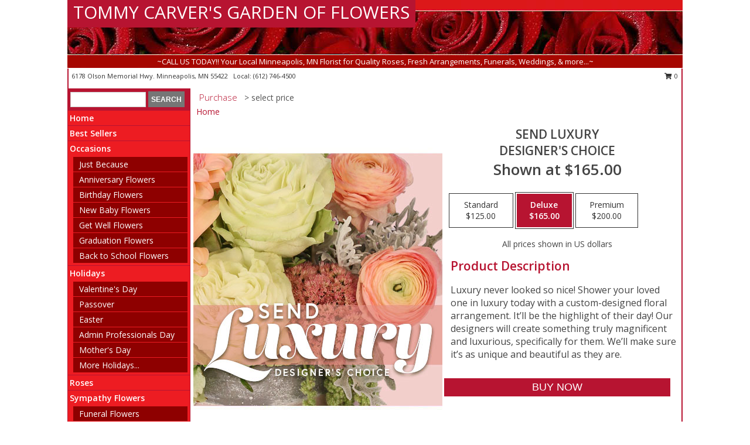

--- FILE ---
content_type: text/html; charset=UTF-8
request_url: https://www.tommycarvers.com/product/dc080120/send-luxury
body_size: 13998
content:
		<!DOCTYPE html>
		<html xmlns="http://www.w3.org/1999/xhtml" xml:lang="en" lang="en" xmlns:fb="http://www.facebook.com/2008/fbml">
		<head>
			<title>Send Luxury Designer's Choice in Minneapolis, MN - TOMMY CARVER'S GARDEN OF FLOWERS</title>
            <meta http-equiv="Content-Type" content="text/html; charset=UTF-8" />
            <meta name="description" content = "Luxury never looked so nice! Shower your loved one in luxury today with a custom-designed floral arrangement. It’ll be the highlight of their day! Our designers will create something truly magnificent and luxurious, specifically for them. We’ll make sure it’s as unique and beautiful as they are.  Order Send Luxury Designer&#039;s Choice from TOMMY CARVER&#039;S GARDEN OF FLOWERS - Minneapolis, MN Florist &amp; Flower Shop." />
            <meta name="keywords" content = "TOMMY CARVER&#039;S GARDEN OF FLOWERS, Send Luxury Designer&#039;s Choice, Minneapolis, MN, Minnesota" />

            <meta property="og:title" content="TOMMY CARVER&#039;S GARDEN OF FLOWERS" />
            <meta property="og:description" content="Luxury never looked so nice! Shower your loved one in luxury today with a custom-designed floral arrangement. It’ll be the highlight of their day! Our designers will create something truly magnificent and luxurious, specifically for them. We’ll make sure it’s as unique and beautiful as they are.  Order Send Luxury Designer&#039;s Choice from TOMMY CARVER&#039;S GARDEN OF FLOWERS - Minneapolis, MN Florist &amp; Flower Shop." />
            <meta property="og:type" content="company" />
            <meta property="og:url" content="https://www.tommycarvers.com/product/dc080120/send-luxury" />
            <meta property="og:site_name" content="TOMMY CARVER&#039;S GARDEN OF FLOWERS" >
            <meta property="og:image" content="https://cdn.myfsn.com/flowerdatabase/s/send-luxury-designers-choice-DC080120.425.jpg">
            <meta property="og:image:secure_url" content="https://cdn.myfsn.com/flowerdatabase/s/send-luxury-designers-choice-DC080120.425.jpg" >
            <meta property="fb:admins" content="1379470747" />
            <meta name="viewport" content="width=device-width, initial-scale=1">
            <link rel="apple-touch-icon" href="https://cdn.myfsn.com/myfsn/images/touch-icons/apple-touch-icon.png" />
            <link rel="apple-touch-icon" sizes="120x120" href="https://cdn.myfsn.com/myfsn/images/touch-icons/apple-touch-icon-120x120.png" />
            <link rel="apple-touch-icon" sizes="152x152" href="https://cdn.myfsn.com/myfsn/images/touch-icons/apple-touch-icon-152x152.png" />
            <link rel="apple-touch-icon" sizes="167x167" href="https://cdn.myfsn.com/myfsn/images/touch-icons/apple-touch-icon-167x167.png" />
            <link rel="apple-touch-icon" sizes="180x180" href="https://cdn.myfsn.com/myfsn/images/touch-icons/apple-touch-icon-180x180.png" />
            <link rel="icon" sizes="192x192" href="https://cdn.myfsn.com/myfsn/images/touch-icons/touch-icon-192x192.png">
			<link href="https://fonts.googleapis.com/css?family=Open+Sans:300,400,600&display=swap" rel="stylesheet" media="print" onload="this.media='all'; this.onload=null;" type="text/css">
			<link href="https://cdn.myfsn.com/js/jquery/slicknav/slicknav.min.css" rel="stylesheet" media="print" onload="this.media='all'; this.onload=null;" type="text/css">
			<link href="https://cdn.myfsn.com/js/jquery/jquery-ui-1.13.1-myfsn/jquery-ui.min.css" rel="stylesheet" media="print" onload="this.media='all'; this.onload=null;" type="text/css">
			<link href="https://cdn.myfsn.com/css/myfsn/base.css?v=191" rel="stylesheet" type="text/css">
			            <link rel="stylesheet" href="https://cdnjs.cloudflare.com/ajax/libs/font-awesome/5.15.4/css/all.min.css" media="print" onload="this.media='all'; this.onload=null;" type="text/css" integrity="sha384-DyZ88mC6Up2uqS4h/KRgHuoeGwBcD4Ng9SiP4dIRy0EXTlnuz47vAwmeGwVChigm" crossorigin="anonymous">
            <link href="https://cdn.myfsn.com/css/myfsn/templates/standard/standard.css.php?v=191&color=bright-red" rel="stylesheet" type="text/css" />            <link href="https://cdn.myfsn.com/css/myfsn/stylesMobile.css.php?v=191&solidColor1=535353&solidColor2=535353&pattern=florish-bg.png&multiColor=0&color=bright-red&template=standardTemplate" rel="stylesheet" type="text/css" media="(max-width: 974px)">

            <link rel="stylesheet" href="https://cdn.myfsn.com/js/myfsn/front-end-dist/assets/layout-classic-Cq4XolPY.css" />
<link rel="modulepreload" href="https://cdn.myfsn.com/js/myfsn/front-end-dist/assets/layout-classic-V2NgZUhd.js" />
<script type="module" src="https://cdn.myfsn.com/js/myfsn/front-end-dist/assets/layout-classic-V2NgZUhd.js"></script>

            			<link rel="canonical" href="" />
			<script type="text/javascript" src="https://cdn.myfsn.com/js/jquery/jquery-3.6.0.min.js"></script>
                            <script type="text/javascript" src="https://cdn.myfsn.com/js/jquery/jquery-migrate-3.3.2.min.js"></script>
            
            <script defer type="text/javascript" src="https://cdn.myfsn.com/js/jquery/jquery-ui-1.13.1-myfsn/jquery-ui.min.js"></script>
            <script> jQuery.noConflict(); $j = jQuery; </script>
            <script>
                var _gaq = _gaq || [];
            </script>

			<script type="text/javascript" src="https://cdn.myfsn.com/js/jquery/slicknav/jquery.slicknav.min.js"></script>
			<script defer type="text/javascript" src="https://cdn.myfsn.com/js/myfsnProductInfo.js?v=191"></script>

        <!-- Upgraded to XHR based Google Analytics Code -->
                <script async src="https://www.googletagmanager.com/gtag/js?id=G-W3VTNR30RZ"></script>
        <script>
            window.dataLayer = window.dataLayer || [];
            function gtag(){dataLayer.push(arguments);}
            gtag('js', new Date());

                            gtag('config', 'G-W3VTNR30RZ');
                                gtag('config', 'G-EMLZ5PGJB1');
                        </script>
                    <script>
				function toggleHolidays(){
					$j(".hiddenHoliday").toggle();
				}
				
				function ping_url(a) {
					try { $j.ajax({ url: a, type: 'POST' }); }
					catch(ex) { }
					return true;
				}
				
				$j(function(){
					$j(".cartCount").append($j(".shoppingCartLink>a").text());
				});

			</script>
            <script type="text/javascript">
    (function(c,l,a,r,i,t,y){
        c[a]=c[a]||function(){(c[a].q=c[a].q||[]).push(arguments)};
        t=l.createElement(r);t.async=1;t.src="https://www.clarity.ms/tag/"+i;
        y=l.getElementsByTagName(r)[0];y.parentNode.insertBefore(t,y);
    })(window, document, "clarity", "script", "mnan1a97ui");
</script>            <script type="application/ld+json">{"@context":"https:\/\/schema.org","@type":"LocalBusiness","@id":"https:\/\/www.tommycarvers.com","name":"TOMMY CARVER'S GARDEN OF FLOWERS","telephone":"6127464500","email":"nancy@tommycarvers.com","url":"https:\/\/www.tommycarvers.com","priceRange":"35 - 700","address":{"@type":"PostalAddress","streetAddress":"6178 Olson Memorial Hwy.","addressLocality":"Minneapolis","addressRegion":"MN","postalCode":"55422","addressCountry":"USA"},"geo":{"@type":"GeoCoordinates","latitude":"44.97440","longitude":"-93.27430"},"image":"https:\/\/cdn.atwilltech.com\/myfsn\/images\/touch-icons\/touch-icon-192x192.png","openingHoursSpecification":[{"@type":"OpeningHoursSpecification","dayOfWeek":"Monday","opens":"08:00:00","closes":"16:00:00"},{"@type":"OpeningHoursSpecification","dayOfWeek":"Tuesday","opens":"08:00:00","closes":"16:00:00"},{"@type":"OpeningHoursSpecification","dayOfWeek":"Wednesday","opens":"08:00:00","closes":"16:00:00"},{"@type":"OpeningHoursSpecification","dayOfWeek":"Thursday","opens":"08:00:00","closes":"16:00:00"},{"@type":"OpeningHoursSpecification","dayOfWeek":"Friday","opens":"08:00:00","closes":"12:00:00"},{"@type":"OpeningHoursSpecification","dayOfWeek":"Saturday","opens":"00:00","closes":"00:00"},{"@type":"OpeningHoursSpecification","dayOfWeek":"Sunday","opens":"00:00","closes":"00:00"}],"specialOpeningHoursSpecification":[],"sameAs":["https:\/\/www.facebook.com\/pages\/Tommy-Carvers-Garden-of-Flowers-Interior-Tropicals-Inc\/113419248699141?filter=3#!\/pages\/Tommy-Carvers-Garden-of-Flowers-Interior-Tropicals-Inc\/113419248699141?v=info","https:\/\/goo.gl\/maps\/pHfy1BfUrEv"],"areaServed":{"@type":"Place","name":["Bloomington","Eden Prairie","Edina","Golden Valley","Maple Grove","Minneapolis","Minnetonka","Plymouth","Saint Louis Park","Saint Paul","Wayzata"]}}</script>            <script type="application/ld+json">{"@context":"https:\/\/schema.org","@type":"Service","serviceType":"Florist","provider":{"@type":"LocalBusiness","@id":"https:\/\/www.tommycarvers.com"}}</script>            <script type="application/ld+json">{"@context":"https:\/\/schema.org","@type":"BreadcrumbList","name":"Site Map","itemListElement":[{"@type":"ListItem","position":1,"item":{"name":"Home","@id":"https:\/\/www.tommycarvers.com\/"}},{"@type":"ListItem","position":2,"item":{"name":"Best Sellers","@id":"https:\/\/www.tommycarvers.com\/best-sellers.php"}},{"@type":"ListItem","position":3,"item":{"name":"Occasions","@id":"https:\/\/www.tommycarvers.com\/all_occasions.php"}},{"@type":"ListItem","position":4,"item":{"name":"Just Because","@id":"https:\/\/www.tommycarvers.com\/any_occasion.php"}},{"@type":"ListItem","position":5,"item":{"name":"Anniversary Flowers","@id":"https:\/\/www.tommycarvers.com\/anniversary.php"}},{"@type":"ListItem","position":6,"item":{"name":"Birthday Flowers","@id":"https:\/\/www.tommycarvers.com\/birthday.php"}},{"@type":"ListItem","position":7,"item":{"name":"New Baby Flowers","@id":"https:\/\/www.tommycarvers.com\/new_baby.php"}},{"@type":"ListItem","position":8,"item":{"name":"Get Well Flowers","@id":"https:\/\/www.tommycarvers.com\/get_well.php"}},{"@type":"ListItem","position":9,"item":{"name":"Graduation Flowers","@id":"https:\/\/www.tommycarvers.com\/graduation-flowers"}},{"@type":"ListItem","position":10,"item":{"name":"Back to School Flowers","@id":"https:\/\/www.tommycarvers.com\/back-to-school-flowers"}},{"@type":"ListItem","position":11,"item":{"name":"Holidays","@id":"https:\/\/www.tommycarvers.com\/holidays.php"}},{"@type":"ListItem","position":12,"item":{"name":"Valentine's Day","@id":"https:\/\/www.tommycarvers.com\/valentines-day-flowers.php"}},{"@type":"ListItem","position":13,"item":{"name":"Passover","@id":"https:\/\/www.tommycarvers.com\/passover.php"}},{"@type":"ListItem","position":14,"item":{"name":"Easter","@id":"https:\/\/www.tommycarvers.com\/easter-flowers.php"}},{"@type":"ListItem","position":15,"item":{"name":"Admin Professionals Day","@id":"https:\/\/www.tommycarvers.com\/admin-professionals-day-flowers.php"}},{"@type":"ListItem","position":16,"item":{"name":"Mother's Day","@id":"https:\/\/www.tommycarvers.com\/mothers-day-flowers.php"}},{"@type":"ListItem","position":17,"item":{"name":"Father's Day","@id":"https:\/\/www.tommycarvers.com\/fathers-day-flowers.php"}},{"@type":"ListItem","position":18,"item":{"name":"Rosh Hashanah","@id":"https:\/\/www.tommycarvers.com\/rosh-hashanah.php"}},{"@type":"ListItem","position":19,"item":{"name":"Grandparents Day","@id":"https:\/\/www.tommycarvers.com\/grandparents-day-flowers.php"}},{"@type":"ListItem","position":20,"item":{"name":"Thanksgiving (CAN)","@id":"https:\/\/www.tommycarvers.com\/thanksgiving-flowers-can.php"}},{"@type":"ListItem","position":21,"item":{"name":"National Boss Day","@id":"https:\/\/www.tommycarvers.com\/national-boss-day"}},{"@type":"ListItem","position":22,"item":{"name":"Sweetest Day","@id":"https:\/\/www.tommycarvers.com\/holidays.php\/sweetest-day"}},{"@type":"ListItem","position":23,"item":{"name":"Halloween","@id":"https:\/\/www.tommycarvers.com\/halloween-flowers.php"}},{"@type":"ListItem","position":24,"item":{"name":"Thanksgiving (USA)","@id":"https:\/\/www.tommycarvers.com\/thanksgiving-flowers-usa.php"}},{"@type":"ListItem","position":25,"item":{"name":"Hanukkah","@id":"https:\/\/www.tommycarvers.com\/hanukkah.php"}},{"@type":"ListItem","position":26,"item":{"name":"Christmas","@id":"https:\/\/www.tommycarvers.com\/christmas-flowers.php"}},{"@type":"ListItem","position":27,"item":{"name":"Roses","@id":"https:\/\/www.tommycarvers.com\/roses.php"}},{"@type":"ListItem","position":28,"item":{"name":"Sympathy Flowers","@id":"https:\/\/www.tommycarvers.com\/sympathy-flowers"}},{"@type":"ListItem","position":29,"item":{"name":"Funeral Flowers","@id":"https:\/\/www.tommycarvers.com\/sympathy.php"}},{"@type":"ListItem","position":30,"item":{"name":"Standing Sprays & Wreaths","@id":"https:\/\/www.tommycarvers.com\/sympathy-flowers\/standing-sprays"}},{"@type":"ListItem","position":31,"item":{"name":"Casket Flowers","@id":"https:\/\/www.tommycarvers.com\/sympathy-flowers\/casket-flowers"}},{"@type":"ListItem","position":32,"item":{"name":"Sympathy Arrangements","@id":"https:\/\/www.tommycarvers.com\/sympathy-flowers\/sympathy-arrangements"}},{"@type":"ListItem","position":33,"item":{"name":"Cremation and Memorial","@id":"https:\/\/www.tommycarvers.com\/sympathy-flowers\/cremation-and-memorial"}},{"@type":"ListItem","position":34,"item":{"name":"For The Home","@id":"https:\/\/www.tommycarvers.com\/sympathy-flowers\/for-the-home"}},{"@type":"ListItem","position":35,"item":{"name":"Seasonal","@id":"https:\/\/www.tommycarvers.com\/seasonal.php"}},{"@type":"ListItem","position":36,"item":{"name":"Winter Flowers","@id":"https:\/\/www.tommycarvers.com\/winter-flowers.php"}},{"@type":"ListItem","position":37,"item":{"name":"Spring Flowers","@id":"https:\/\/www.tommycarvers.com\/spring-flowers.php"}},{"@type":"ListItem","position":38,"item":{"name":"Summer Flowers","@id":"https:\/\/www.tommycarvers.com\/summer-flowers.php"}},{"@type":"ListItem","position":39,"item":{"name":"Fall Flowers","@id":"https:\/\/www.tommycarvers.com\/fall-flowers.php"}},{"@type":"ListItem","position":40,"item":{"name":"Plants","@id":"https:\/\/www.tommycarvers.com\/plants.php"}},{"@type":"ListItem","position":41,"item":{"name":"Modern\/Tropical Designs","@id":"https:\/\/www.tommycarvers.com\/high-styles"}},{"@type":"ListItem","position":42,"item":{"name":"Gift Baskets","@id":"https:\/\/www.tommycarvers.com\/gift-baskets"}},{"@type":"ListItem","position":43,"item":{"name":"Wedding Flowers","@id":"https:\/\/www.tommycarvers.com\/wedding-flowers"}},{"@type":"ListItem","position":44,"item":{"name":"Wedding Bouquets","@id":"https:\/\/www.tommycarvers.com\/wedding-bouquets"}},{"@type":"ListItem","position":45,"item":{"name":"Wedding Party Flowers","@id":"https:\/\/www.tommycarvers.com\/wedding-party-flowers"}},{"@type":"ListItem","position":46,"item":{"name":"Reception Flowers","@id":"https:\/\/www.tommycarvers.com\/reception-flowers"}},{"@type":"ListItem","position":47,"item":{"name":"Ceremony Flowers","@id":"https:\/\/www.tommycarvers.com\/ceremony-flowers"}},{"@type":"ListItem","position":48,"item":{"name":"Patriotic Flowers","@id":"https:\/\/www.tommycarvers.com\/patriotic-flowers"}},{"@type":"ListItem","position":49,"item":{"name":"Prom Flowers","@id":"https:\/\/www.tommycarvers.com\/prom-flowers"}},{"@type":"ListItem","position":50,"item":{"name":"Corsages","@id":"https:\/\/www.tommycarvers.com\/prom-flowers\/corsages"}},{"@type":"ListItem","position":51,"item":{"name":"Boutonnieres","@id":"https:\/\/www.tommycarvers.com\/prom-flowers\/boutonnieres"}},{"@type":"ListItem","position":52,"item":{"name":"Hairpieces & Handheld Bouquets","@id":"https:\/\/www.tommycarvers.com\/prom-flowers\/hairpieces-handheld-bouquets"}},{"@type":"ListItem","position":53,"item":{"name":"En Espa\u00f1ol","@id":"https:\/\/www.tommycarvers.com\/en-espanol.php"}},{"@type":"ListItem","position":54,"item":{"name":"Love & Romance","@id":"https:\/\/www.tommycarvers.com\/love-romance"}},{"@type":"ListItem","position":55,"item":{"name":"About Us","@id":"https:\/\/www.tommycarvers.com\/about_us.php"}},{"@type":"ListItem","position":56,"item":{"name":"Luxury","@id":"https:\/\/www.tommycarvers.com\/luxury"}},{"@type":"ListItem","position":57,"item":{"name":"Reviews","@id":"https:\/\/www.tommycarvers.com\/reviews.php"}},{"@type":"ListItem","position":58,"item":{"name":"Custom Orders","@id":"https:\/\/www.tommycarvers.com\/custom_orders.php"}},{"@type":"ListItem","position":59,"item":{"name":"Special Offers","@id":"https:\/\/www.tommycarvers.com\/special_offers.php"}},{"@type":"ListItem","position":60,"item":{"name":"Contact Us","@id":"https:\/\/www.tommycarvers.com\/contact_us.php"}},{"@type":"ListItem","position":61,"item":{"name":"Flower Delivery","@id":"https:\/\/www.tommycarvers.com\/flower-delivery.php"}},{"@type":"ListItem","position":62,"item":{"name":"Funeral Home Flower Delivery","@id":"https:\/\/www.tommycarvers.com\/funeral-home-delivery.php"}},{"@type":"ListItem","position":63,"item":{"name":"Hospital Flower Delivery","@id":"https:\/\/www.tommycarvers.com\/hospital-delivery.php"}},{"@type":"ListItem","position":64,"item":{"name":"Site Map","@id":"https:\/\/www.tommycarvers.com\/site_map.php"}},{"@type":"ListItem","position":65,"item":{"name":"COVID-19-Update","@id":"https:\/\/www.tommycarvers.com\/covid-19-update"}},{"@type":"ListItem","position":66,"item":{"name":"Pricing & Substitution Policy","@id":"https:\/\/www.tommycarvers.com\/pricing-substitution-policy"}}]}</script>		</head>
		<body>
        		<div id="wrapper" class="js-nav-popover-boundary">
        <button onclick="window.location.href='#content'" class="skip-link">Skip to Main Content</button>
		<div style="font-size:22px;padding-top:1rem;display:none;" class='topMobileLink topMobileLeft'>
			<a style="text-decoration:none;display:block; height:45px;" onclick="return ping_url('/request/trackPhoneClick.php?clientId=156451&number=6127464500');" href="tel:+1-612-746-4500">
				<span style="vertical-align: middle;" class="fas fa-mobile fa-2x"></span>
					<span>(612) 746-4500</span>
			</a>
		</div>
		<div style="font-size:22px;padding-top:1rem;display:none;" class='topMobileLink topMobileRight'>
			<a href="#" onclick="$j('.shoppingCartLink').submit()" role="button" class='hoverLink' aria-label="View Items in Cart" style='font-weight: normal;
				text-decoration: none; font-size:22px;display:block; height:45px;'>
				<span style='padding-right:15px;' class='fa fa-shopping-cart fa-lg' aria-hidden='true'></span>
                <span class='cartCount' style='text-transform: none;'></span>
            </a>
		</div>
        <header><div class='socHeaderMsg'></div>		<div id="header">
			<div id="flowershopInfo">
				<div id="infoText">
					<h1 id="title"><a tabindex="1" href="https://www.tommycarvers.com">TOMMY CARVER'S GARDEN OF FLOWERS</a></h1>
				</div>
			</div>
			<div id="tagline">~CALL US TODAY!!  Your Local Minneapolis, MN Florist for Quality Roses, Fresh Arrangements, Funerals, Weddings, & more...~</div>
		</div>	<div style="clear:both"></div>
		<div id="address">
		            <div style="float: right">
                <form class="shoppingCartLink" action="https://www.tommycarvers.com/Shopping_Cart.php" method="post" style="display:inline-block;">
                <input type="hidden" name="cartId" value="">
                <input type="hidden" name="sessionId" value="">
                <input type="hidden" name="shop_id" value="6127464500">
                <input type="hidden" name="order_src" value="">
                <input type="hidden" name="url_promo" value="">
                    <a href="#" class="shoppingCartText" onclick="$j('.shoppingCartLink').submit()" role="button" aria-label="View Items in Cart">
                    <span class="fa fa-shopping-cart fa-fw" aria-hidden="true"></span>
                    0                    </a>
                </form>
            </div>
                    <div style="float:left;">
            <span><span>6178 Olson Memorial Hwy. </span><span>Minneapolis</span>, <span class="region">MN</span> <span class="postal-code">55422</span></span>            <span>&nbsp Local: </span>        <a  class="phoneNumberLink" href='tel: +1-612-746-4500' aria-label="Call local number: +1-612-746-4500"
            onclick="return ping_url('/request/trackPhoneClick.php?clientId=156451&number=6127464500');" >
            (612) 746-4500        </a>
                    </div>
				<div style="clear:both"></div>
		</div>
		<div style="clear:both"></div>
		</header>			<div class="contentNavWrapper">
			<div id="navigation">
								<div class="navSearch">
										<form action="https://www.tommycarvers.com/search_site.php" method="get" role="search" aria-label="Product">
						<input type="text" class="myFSNSearch" aria-label="Product Search" title='Product Search' name="myFSNSearch" value="" >
						<input type="submit" value="SEARCH">
					</form>
									</div>
								<div style="clear:both"></div>
                <nav aria-label="Site">
                    <ul id="mainMenu">
                    <li class="hideForFull">
                        <a class='mobileDialogLink' onclick="return ping_url('/request/trackPhoneClick.php?clientId=156451&number=6127464500');" href="tel:+1-612-746-4500">
                            <span style="vertical-align: middle;" class="fas fa-mobile fa-2x"></span>
                            <span>(612) 746-4500</span>
                        </a>
                    </li>
                    <li class="hideForFull">
                        <div class="mobileNavSearch">
                                                        <form id="mobileSearchForm" action="https://www.tommycarvers.com/search_site.php" method="get" role="search" aria-label="Product">
                                <input type="text" title='Product Search' aria-label="Product Search" class="myFSNSearch" name="myFSNSearch">
                                <img style="width:32px;display:inline-block;vertical-align:middle;cursor:pointer" src="https://cdn.myfsn.com/myfsn/images/mag-glass.png" alt="search" onclick="$j('#mobileSearchForm').submit()">
                            </form>
                                                    </div>
                    </li>

                    <li><a href="https://www.tommycarvers.com/" title="Home" style="text-decoration: none;">Home</a></li><li><a href="https://www.tommycarvers.com/best-sellers.php" title="Best Sellers" style="text-decoration: none;">Best Sellers</a></li><li><a href="https://www.tommycarvers.com/all_occasions.php" title="Occasions" style="text-decoration: none;">Occasions</a><ul><li><a href="https://www.tommycarvers.com/any_occasion.php" title="Just Because">Just Because</a></li>
<li><a href="https://www.tommycarvers.com/anniversary.php" title="Anniversary Flowers">Anniversary Flowers</a></li>
<li><a href="https://www.tommycarvers.com/birthday.php" title="Birthday Flowers">Birthday Flowers</a></li>
<li><a href="https://www.tommycarvers.com/new_baby.php" title="New Baby Flowers">New Baby Flowers</a></li>
<li><a href="https://www.tommycarvers.com/get_well.php" title="Get Well Flowers">Get Well Flowers</a></li>
<li><a href="https://www.tommycarvers.com/graduation-flowers" title="Graduation Flowers">Graduation Flowers</a></li>
<li><a href="https://www.tommycarvers.com/back-to-school-flowers" title="Back to School Flowers">Back to School Flowers</a></li>
</ul></li><li><a href="https://www.tommycarvers.com/holidays.php" title="Holidays" style="text-decoration: none;">Holidays</a><ul><li><a href="https://www.tommycarvers.com/valentines-day-flowers.php" title="Valentine's Day">Valentine's Day</a></li>
<li><a href="https://www.tommycarvers.com/passover.php" title="Passover">Passover</a></li>
<li><a href="https://www.tommycarvers.com/easter-flowers.php" title="Easter">Easter</a></li>
<li><a href="https://www.tommycarvers.com/admin-professionals-day-flowers.php" title="Admin Professionals Day">Admin Professionals Day</a></li>
<li><a href="https://www.tommycarvers.com/mothers-day-flowers.php" title="Mother's Day">Mother's Day</a></li>
<li><a role='button' name='holidays' href='javascript:' onclick='toggleHolidays()' title="Holidays">More Holidays...</a></li>
<li class="hiddenHoliday"><a href="https://www.tommycarvers.com/fathers-day-flowers.php"  title="Father's Day">Father's Day</a></li>
<li class="hiddenHoliday"><a href="https://www.tommycarvers.com/rosh-hashanah.php"  title="Rosh Hashanah">Rosh Hashanah</a></li>
<li class="hiddenHoliday"><a href="https://www.tommycarvers.com/grandparents-day-flowers.php"  title="Grandparents Day">Grandparents Day</a></li>
<li class="hiddenHoliday"><a href="https://www.tommycarvers.com/thanksgiving-flowers-can.php"  title="Thanksgiving (CAN)">Thanksgiving (CAN)</a></li>
<li class="hiddenHoliday"><a href="https://www.tommycarvers.com/national-boss-day"  title="National Boss Day">National Boss Day</a></li>
<li class="hiddenHoliday"><a href="https://www.tommycarvers.com/holidays.php/sweetest-day"  title="Sweetest Day">Sweetest Day</a></li>
<li class="hiddenHoliday"><a href="https://www.tommycarvers.com/halloween-flowers.php"  title="Halloween">Halloween</a></li>
<li class="hiddenHoliday"><a href="https://www.tommycarvers.com/thanksgiving-flowers-usa.php"  title="Thanksgiving (USA)">Thanksgiving (USA)</a></li>
<li class="hiddenHoliday"><a href="https://www.tommycarvers.com/hanukkah.php"  title="Hanukkah">Hanukkah</a></li>
<li class="hiddenHoliday"><a href="https://www.tommycarvers.com/christmas-flowers.php"  title="Christmas">Christmas</a></li>
</ul></li><li><a href="https://www.tommycarvers.com/roses.php" title="Roses" style="text-decoration: none;">Roses</a></li><li><a href="https://www.tommycarvers.com/sympathy-flowers" title="Sympathy Flowers" style="text-decoration: none;">Sympathy Flowers</a><ul><li><a href="https://www.tommycarvers.com/sympathy.php" title="Funeral Flowers">Funeral Flowers</a></li>
<li><a href="https://www.tommycarvers.com/sympathy-flowers/standing-sprays" title="Standing Sprays & Wreaths">Standing Sprays & Wreaths</a></li>
<li><a href="https://www.tommycarvers.com/sympathy-flowers/casket-flowers" title="Casket Flowers">Casket Flowers</a></li>
<li><a href="https://www.tommycarvers.com/sympathy-flowers/sympathy-arrangements" title="Sympathy Arrangements">Sympathy Arrangements</a></li>
<li><a href="https://www.tommycarvers.com/sympathy-flowers/cremation-and-memorial" title="Cremation and Memorial">Cremation and Memorial</a></li>
<li><a href="https://www.tommycarvers.com/sympathy-flowers/for-the-home" title="For The Home">For The Home</a></li>
</ul></li><li><a href="https://www.tommycarvers.com/seasonal.php" title="Seasonal" style="text-decoration: none;">Seasonal</a><ul><li><a href="https://www.tommycarvers.com/winter-flowers.php" title="Winter Flowers">Winter Flowers</a></li>
<li><a href="https://www.tommycarvers.com/spring-flowers.php" title="Spring Flowers">Spring Flowers</a></li>
<li><a href="https://www.tommycarvers.com/summer-flowers.php" title="Summer Flowers">Summer Flowers</a></li>
<li><a href="https://www.tommycarvers.com/fall-flowers.php" title="Fall Flowers">Fall Flowers</a></li>
</ul></li><li><a href="https://www.tommycarvers.com/plants.php" title="Plants" style="text-decoration: none;">Plants</a></li><li><a href="https://www.tommycarvers.com/high-styles" title="Modern/Tropical Designs" style="text-decoration: none;">Modern/Tropical Designs</a></li><li><a href="https://www.tommycarvers.com/gift-baskets" title="Gift Baskets" style="text-decoration: none;">Gift Baskets</a></li><li><a href="https://www.tommycarvers.com/wedding-flowers" title="Wedding Flowers" style="text-decoration: none;">Wedding Flowers</a></li><li><a href="https://www.tommycarvers.com/wedding-bouquets" title="Wedding Bouquets" style="text-decoration: none;">Wedding Bouquets</a></li><li><a href="https://www.tommycarvers.com/wedding-party-flowers" title="Wedding Party Flowers" style="text-decoration: none;">Wedding Party Flowers</a></li><li><a href="https://www.tommycarvers.com/reception-flowers" title="Reception Flowers" style="text-decoration: none;">Reception Flowers</a></li><li><a href="https://www.tommycarvers.com/ceremony-flowers" title="Ceremony Flowers" style="text-decoration: none;">Ceremony Flowers</a></li><li><a href="https://www.tommycarvers.com/patriotic-flowers" title="Patriotic Flowers" style="text-decoration: none;">Patriotic Flowers</a></li><li><a href="https://www.tommycarvers.com/prom-flowers" title="Prom Flowers" style="text-decoration: none;">Prom Flowers</a><ul><li><a href="https://www.tommycarvers.com/prom-flowers/corsages" title="Corsages">Corsages</a></li>
<li><a href="https://www.tommycarvers.com/prom-flowers/boutonnieres" title="Boutonnieres">Boutonnieres</a></li>
<li><a href="https://www.tommycarvers.com/prom-flowers/hairpieces-handheld-bouquets" title="Hairpieces & Handheld Bouquets">Hairpieces & Handheld Bouquets</a></li>
</ul></li><li><a href="https://www.tommycarvers.com/en-espanol.php" title="En Español" style="text-decoration: none;">En Español</a></li><li><a href="https://www.tommycarvers.com/love-romance" title="Love & Romance" style="text-decoration: none;">Love & Romance</a></li><li><a href="https://www.tommycarvers.com/about_us.php" title="About Us" style="text-decoration: none;">About Us</a></li><li><a href="https://www.tommycarvers.com/luxury" title="Luxury" style="text-decoration: none;">Luxury</a></li><li><a href="https://www.tommycarvers.com/custom_orders.php" title="Custom Orders" style="text-decoration: none;">Custom Orders</a></li><li><a href="https://www.tommycarvers.com/covid-19-update" title="COVID-19-Update" style="text-decoration: none;">COVID-19-Update</a></li><li><a href="https://www.tommycarvers.com/pricing-substitution-policy" title="Pricing & Substitution Policy" style="text-decoration: none;">Pricing & Substitution Policy</a></li>                    </ul>
                </nav>
			<div style='margin-top:10px;margin-bottom:10px'></div></div>        <script>
            gtag('event', 'view_item', {
                currency: "USD",
                value: 165,
                items: [
                    {
                        item_id: "DC080120",
                        item_name: "Send Luxury",
                        item_category: "Designer's Choice",
                        price: 165,
                        quantity: 1
                    }
                ]
            });
        </script>
        
    <main id="content">
        <div id="pageTitle">Purchase</div>
        <div id="subTitle" style="color:#535353">&gt; select price</div>
        <div class='breadCrumb'> <a href="https://www.tommycarvers.com/" title="Home">Home</a></div> <!-- Begin Feature -->

                        <style>
                #footer {
                    float:none;
                    margin: auto;
                    width: 1050px;
                    background-color: #ffffff;
                }
                .contentNavWrapper {
                    overflow: auto;
                }
                </style>
                        <div>
            <script type="application/ld+json">{"@context":"https:\/\/schema.org","@type":"Product","name":"SEND LUXURY","brand":{"@type":"Brand","name":"TOMMY CARVER'S GARDEN OF FLOWERS"},"image":"https:\/\/cdn.myfsn.com\/flowerdatabase\/s\/send-luxury-designers-choice-DC080120.300.jpg","description":"Luxury never looked so nice! Shower your loved one in luxury today with a custom-designed floral arrangement. It\u2019ll be the highlight of their day! Our designers will create something truly magnificent and luxurious, specifically for them. We\u2019ll make sure it\u2019s as unique and beautiful as they are. ","mpn":"DC080120","sku":"DC080120","offers":[{"@type":"AggregateOffer","lowPrice":"125.00","highPrice":"200.00","priceCurrency":"USD","offerCount":"1"},{"@type":"Offer","price":"125.00","url":"200.00","priceCurrency":"USD","availability":"https:\/\/schema.org\/InStock","priceValidUntil":"2100-12-31"}]}</script>            <div id="newInfoPageProductWrapper">
            <div id="newProductInfoLeft" class="clearFix">
            <div class="image">
                                <img class="norightclick productPageImage"
                                    width="365"
                    height="442"
                                src="https://cdn.myfsn.com/flowerdatabase/s/send-luxury-designers-choice-DC080120.425.jpg"
                alt="Send Luxury Designer's Choice" />
                </div>
            </div>
            <div id="newProductInfoRight" class="clearFix">
                <form action="https://www.tommycarvers.com/Add_Product.php" method="post">
                    <input type="hidden" name="strPhotoID" value="DC080120">
                    <input type="hidden" name="page_id" value="">
                    <input type="hidden" name="shop_id" value="">
                    <input type="hidden" name="src" value="">
                    <input type="hidden" name="url_promo" value="">
                    <div id="productNameInfo">
                        <div style="font-size: 21px; font-weight: 900">
                            SEND LUXURY<BR/>DESIGNER'S CHOICE
                        </div>
                                                <div id="price-indicator"
                             style="font-size: 26px; font-weight: 900">
                            Shown at $165.00                        </div>
                                            </div>
                    <br>

                            <div class="flexContainer" id="newProductPricingInfoContainer">
                <br>
                <div id="newProductPricingInfoContainerInner">

                    <div class="price-flexbox" id="purchaseOptions">
                                                    <span class="price-radio-span">
                                <label for="fsn-id-0"
                                       class="price-label productHover ">
                                    <input type="radio"
                                           name="price_selected"
                                           data-price="$125.00"
                                           value = "1"
                                           class="price-notice price-button"
                                           id="fsn-id-0"
                                                                                       aria-label="Select pricing $125.00 for standard Designer&#039;s Choice"
                                    >
                                    <span class="gridWrapper">
                                        <span class="light gridTop">Standard</span>
                                        <span class="heavy gridTop">Standard</span>
                                        <span class="light gridBottom">$125.00</span>
                                        <span class="heavy gridBottom">$125.00</span>
                                    </span>
                                </label>
                            </span>
                                                        <span class="price-radio-span">
                                <label for="fsn-id-1"
                                       class="price-label productHover pn-selected">
                                    <input type="radio"
                                           name="price_selected"
                                           data-price="$165.00"
                                           value = "2"
                                           class="price-notice price-button"
                                           id="fsn-id-1"
                                           checked                                            aria-label="Select pricing $165.00 for deluxe Designer&#039;s Choice"
                                    >
                                    <span class="gridWrapper">
                                        <span class="light gridTop">Deluxe</span>
                                        <span class="heavy gridTop">Deluxe</span>
                                        <span class="light gridBottom">$165.00</span>
                                        <span class="heavy gridBottom">$165.00</span>
                                    </span>
                                </label>
                            </span>
                                                        <span class="price-radio-span">
                                <label for="fsn-id-2"
                                       class="price-label productHover ">
                                    <input type="radio"
                                           name="price_selected"
                                           data-price="$200.00"
                                           value = "3"
                                           class="price-notice price-button"
                                           id="fsn-id-2"
                                                                                       aria-label="Select pricing $200.00 for premium Designer&#039;s Choice"
                                    >
                                    <span class="gridWrapper">
                                        <span class="light gridTop">Premium</span>
                                        <span class="heavy gridTop">Premium</span>
                                        <span class="light gridBottom">$200.00</span>
                                        <span class="heavy gridBottom">$200.00</span>
                                    </span>
                                </label>
                            </span>
                                                </div>
                </div>
            </div>
                                <p style="text-align: center">
                        All prices shown in US dollars                        </p>
                        
                                <div id="productDescription" class='descriptionClassic'>
                                    <h2>Product Description</h2>
                    <p style="font-size: 16px;" aria-label="Product Description">
                    Luxury never looked so nice! Shower your loved one in luxury today with a custom-designed floral arrangement. It’ll be the highlight of their day! Our designers will create something truly magnificent and luxurious, specifically for them. We’ll make sure it’s as unique and beautiful as they are.                     </p>
                                
                <p id="recipeContainer" aria-label="Recipe Content">
                                    </p>
                </div>
                <div id="productPageUrgencyWrapper">
                                </div>
                <div id="productPageBuyButtonWrapper">
                            <style>
            .addToCartButton {
                font-size: 19px;
                background-color: #535353;
                color: white;
                padding: 3px;
                margin-top: 14px;
                cursor: pointer;
                display: block;
                text-decoration: none;
                font-weight: 300;
                width: 100%;
                outline-offset: -10px;
            }
        </style>
        <input type="submit" class="addToCartButton adaOnHoverCustomBackgroundColor adaButtonTextColor" value="Buy Now" aria-label="Buy Send Luxury for $165.00" title="Buy Send Luxury for $165.00">                </div>
                </form>
            </div>
            </div>
            </div>
                    <script>
                var dateSelectedClass = 'pn-selected';
                $j(function() {
                    $j('.price-notice').on('click', function() {
                        if(!$j(this).parent().hasClass(dateSelectedClass)) {
                            $j('.pn-selected').removeClass(dateSelectedClass);
                            $j(this).parent().addClass(dateSelectedClass);
                            $j('#price-indicator').text('Selected: ' + $j(this).data('price'));
                            if($j('.addToCartButton').length) {
                                const text = $j('.addToCartButton').attr("aria-label").replace(/\$\d+\.\d\d/, $j(this).data("price"));
                                $j('.addToCartButton').attr("aria-label", text);
                                $j('.addToCartButton').attr("title", text);
                            }
                        }
                    });
                });
            </script>
                <div class="clear"></div>
                <h2 id="suggestedProducts" class="suggestProducts">You might also be interested in these arrangements</h2>
        <div style="text-align:center">
            
            <div class="product_new productMedium">
                <div class="prodImageContainerM">
                    <a href="https://www.tommycarvers.com/product/pdc1070220/valentines-day-florals" aria-label="View Valentine&#039;s Day Florals Premium Designer&#039;s Choice Info">
                        <img class="productImageMedium"
                                                    width="167"
                            height="203"
                                                src="https://cdn.myfsn.com/flowerdatabase/v/valentines-day-florals-premier-designers-choice-PDC1070220.167.jpg"
                        alt="Valentine&#039;s Day Florals Premium Designer&#039;s Choice"
                        />
                    </a>
                </div>
                <div class="productSubImageText">
                                        <div class='namePriceString'>
                        <span role="heading" aria-level="3" aria-label="VALENTINE&#039;S DAY FLORALS PREMIUM DESIGNER&#039;S CHOICE"
                              style='text-align: left;float: left;text-overflow: ellipsis;
                                width: 67%; white-space: nowrap; overflow: hidden'>VALENTINE'S DAY FLORALS</span>
                        <span style='float: right;text-align: right; width:33%;'> $150.00</span>
                    </div>
                    <div style='clear: both'></div>
                    </div>
                    
                <div class="buttonSection adaOnHoverBackgroundColor">
                    <div style="display: inline-block; text-align: center; height: 100%">
                        <div class="button" style="display: inline-block; font-size: 16px; width: 100%; height: 100%;">
                                                            <a style="height: 100%; width: 100%" class="prodButton adaButtonTextColor" title="Buy Now"
                                   href="https://www.tommycarvers.com/Add_Product.php?strPhotoID=PDC1070220&amp;price_selected=2&amp;page_id=16"
                                   aria-label="Buy VALENTINE&#039;S DAY FLORALS Now for  $150.00">
                                    Buy Now                                </a>
                                                        </div>
                    </div>
                </div>
            </div>
            
            <div class="product_new productMedium">
                <div class="prodImageContainerM">
                    <a href="https://www.tommycarvers.com/product/va110818/ardent-expressions" aria-label="View Ardent Expressions Bud Vase Info">
                        <img class="productImageMedium"
                                                    width="167"
                            height="203"
                                                src="https://cdn.myfsn.com/flowerdatabase/b/bud-vase-VA110818.167.jpg"
                        alt="Ardent Expressions Bud Vase"
                        />
                    </a>
                </div>
                <div class="productSubImageText">
                                        <div class='namePriceString'>
                        <span role="heading" aria-level="3" aria-label="ARDENT EXPRESSIONS BUD VASE"
                              style='text-align: left;float: left;text-overflow: ellipsis;
                                width: 67%; white-space: nowrap; overflow: hidden'>ARDENT EXPRESSIONS</span>
                        <span style='float: right;text-align: right; width:33%;'> $55.00</span>
                    </div>
                    <div style='clear: both'></div>
                    </div>
                    
                <div class="buttonSection adaOnHoverBackgroundColor">
                    <div style="display: inline-block; text-align: center; height: 100%">
                        <div class="button" style="display: inline-block; font-size: 16px; width: 100%; height: 100%;">
                                                            <a style="height: 100%; width: 100%" class="prodButton adaButtonTextColor" title="Buy Now"
                                   href="https://www.tommycarvers.com/Add_Product.php?strPhotoID=VA110818&amp;price_selected=2&amp;page_id=16"
                                   aria-label="Buy ARDENT EXPRESSIONS Now for  $55.00">
                                    Buy Now                                </a>
                                                        </div>
                    </div>
                </div>
            </div>
            
            <div class="product_new productMedium">
                <div class="prodImageContainerM">
                    <a href="https://www.tommycarvers.com/product/va08008/true-love-blooms" aria-label="View TRUE LOVE BLOOMS Floral Arrangement Info">
                        <img class="productImageMedium"
                                                    width="167"
                            height="203"
                                                src="https://cdn.myfsn.com/flowerdatabase/t/true-love-blooms-floral-arrangement-VA08008.167.jpg"
                        alt="TRUE LOVE BLOOMS Floral Arrangement"
                        />
                    </a>
                </div>
                <div class="productSubImageText">
                                        <div class='namePriceString'>
                        <span role="heading" aria-level="3" aria-label="TRUE LOVE BLOOMS FLORAL ARRANGEMENT"
                              style='text-align: left;float: left;text-overflow: ellipsis;
                                width: 67%; white-space: nowrap; overflow: hidden'>TRUE LOVE BLOOMS</span>
                        <span style='float: right;text-align: right; width:33%;'> $90.00</span>
                    </div>
                    <div style='clear: both'></div>
                    </div>
                    
                <div class="buttonSection adaOnHoverBackgroundColor">
                    <div style="display: inline-block; text-align: center; height: 100%">
                        <div class="button" style="display: inline-block; font-size: 16px; width: 100%; height: 100%;">
                                                            <a style="height: 100%; width: 100%" class="prodButton adaButtonTextColor" title="Buy Now"
                                   href="https://www.tommycarvers.com/Add_Product.php?strPhotoID=VA08008&amp;price_selected=2&amp;page_id=16"
                                   aria-label="Buy TRUE LOVE BLOOMS Now for  $90.00">
                                    Buy Now                                </a>
                                                        </div>
                    </div>
                </div>
            </div>
                    </div>
        <div class="clear"></div>
        <div id="storeInfoPurchaseWide"><br>
            <h2>Substitution Policy</h2>
                <br>
                When you order custom designs, they will be produced as closely as possible to the picture. Please remember that each design is custom made. No two arrangements are exactly alike and color and/or variety substitutions of flowers and containers may be necessary. Prices and availability of seasonal flowers may vary.                <br>
                <br>
                Our professional staff of floral designers are always eager to discuss any special design or product requests. Call us at the number above and we will be glad to assist you with a special request or a timed delivery.        </div>
    </main>
    		<div style="clear:both"></div>
		<div id="footerTagline"></div>
		<div style="clear:both"></div>
		</div>
			<footer id="footer">
			    <!-- delivery area -->
			    <div id="footerDeliveryArea">
					 <h2 id="deliveryAreaText">Flower Delivery To Minneapolis, MN</h2>
			        <div id="footerDeliveryButton">
			            <a href="https://www.tommycarvers.com/flower-delivery.php" aria-label="See Where We Deliver">See Delivery Areas</a>
			        </div>
                </div>
                <!-- next 3 divs in footerShopInfo should be put inline -->
                <div id="footerShopInfo">
                    <nav id='footerLinks'  class="shopInfo" aria-label="Footer">
                        <a href='https://www.tommycarvers.com/about_us.php'><div><span>About Us</span></div></a><a href='https://www.tommycarvers.com/reviews.php'><div><span>Reviews</span></div></a><a href='https://www.tommycarvers.com/special_offers.php'><div><span>Special Offers</span></div></a><a href='https://www.tommycarvers.com/contact_us.php'><div><span>Contact Us</span></div></a><a href='https://www.tommycarvers.com/pricing-substitution-policy'><div><span>Pricing & Substitution Policy</span></div></a><a href='https://www.tommycarvers.com/site_map.php'><div><span>Site Map</span></div></a>					</nav>
                    <div id="footerShopHours"  class="shopInfo">
                    <table role="presentation"><tbody><tr><td align='left'><span>
                        <span>Mon</span></span>:</td><td align='left'><span>8:00 AM</span> -</td>
                      <td align='left'><span>4:00 PM</span></td></tr><tr><td align='left'><span>
                        <span>Tue</span></span>:</td><td align='left'><span>8:00 AM</span> -</td>
                      <td align='left'><span>4:00 PM</span></td></tr><tr><td align='left'><span>
                        <span>Wed</span></span>:</td><td align='left'><span>8:00 AM</span> -</td>
                      <td align='left'><span>4:00 PM</span></td></tr><tr><td align='left'><span>
                        <span>Thu</span></span>:</td><td align='left'><span>8:00 AM</span> -</td>
                      <td align='left'><span>4:00 PM</span></td></tr><tr><td align='left'><span>
                        <span>Fri</span></span>:</td><td align='left'><span>8:00 AM</span> -</td>
                      <td align='left'><span>12:00 PM</span></td></tr><tr><td align='left'><span>
                        <span>Sat</span></span>:</td><td align='left'>Closed</td></tr><tr><td align='left'><span>
                        <span>Sun</span></span>:</td><td align='left'>Closed</td></tr></tbody></table>        <style>
            .specialHoursDiv {
                margin: 50px 0 30px 0;
            }

            .specialHoursHeading {
                margin: 0;
                font-size: 17px;
            }

            .specialHoursList {
                padding: 0;
                margin-left: 5px;
            }

            .specialHoursList:not(.specialHoursSeeingMore) > :nth-child(n + 6) {
                display: none;
            }

            .specialHoursListItem {
                display: block;
                padding-bottom: 5px;
            }

            .specialHoursTimes {
                display: block;
                padding-left: 5px;
            }

            .specialHoursSeeMore {
                background: none;
                border: none;
                color: inherit;
                cursor: pointer;
                text-decoration: underline;
                text-transform: uppercase;
            }

            @media (max-width: 974px) {
                .specialHoursDiv {
                    margin: 20px 0;
                }
            }
        </style>
                <script>
            'use strict';
            document.addEventListener("DOMContentLoaded", function () {
                const specialHoursSections = document.querySelectorAll(".specialHoursSection");
                /* Accounting for both the normal and mobile sections of special hours */
                specialHoursSections.forEach(section => {
                    const seeMore = section.querySelector(".specialHoursSeeMore");
                    const list = section.querySelector(".specialHoursList");
                    /* Only create the event listeners if we actually show the see more / see less */
                    if (seeMore) {
                        seeMore.addEventListener("click", function (event) {
                            event.preventDefault();
                            if (seeMore.getAttribute('aria-expanded') === 'false') {
                                this.textContent = "See less...";
                                list.classList.add('specialHoursSeeingMore');
                                seeMore.setAttribute('aria-expanded', 'true');
                            } else {
                                this.textContent = "See more...";
                                list.classList.remove('specialHoursSeeingMore');
                                seeMore.setAttribute('aria-expanded', 'false');
                            }
                        });
                    }
                });
            });
        </script>
                            </div>
                    <div id="footerShopAddress"  class="shopInfo">
						<div id='footerAddress'>
							<div class="bold">TOMMY CARVER'S GARDEN OF FLOWERS</div>
							<div class="address"><span class="street-address">6178 Olson Memorial Hwy.<div><span class="locality">Minneapolis</span>, <span class="region">MN</span>. <span class="postal-code">55422</span></div></span></div>							<span style='color: inherit; text-decoration: none'>LOCAL:         <a  class="phoneNumberLink" href='tel: +1-612-746-4500' aria-label="Call local number: +1-612-746-4500"
            onclick="return ping_url('/request/trackPhoneClick.php?clientId=156451&number=6127464500');" >
            (612) 746-4500        </a>
        <span>						</div>
						<br><br>
						<div id='footerWebCurrency'>
							All prices shown in US dollars						</div>
						<br>
						<div>
							<div class="ccIcon" title="American Express"><span class="fab fa-cc-amex fa-2x" aria-hidden="true"></span>
                    <span class="sr-only">American Express</span>
                    <br><span>&nbsp</span>
                  </div><div class="ccIcon" title="Mastercard"><span class="fab fa-cc-mastercard fa-2x" aria-hidden="true"></span>                    
                  <span class="sr-only">MasterCard</span>
                  <br><span>&nbsp</span>
                  </div><div class="ccIcon" title="Visa"><span class="fab fa-cc-visa fa-2x" aria-hidden="true"></span>
                  <span class="sr-only">Visa</span>
                  <br><span>&nbsp</span>
                  </div><div class="ccIcon" title="Discover"><span class="fab fa-cc-discover fa-2x" aria-hidden="true"></span>
                  <span class="sr-only">Discover</span>
                  <br><span>&nbsp</span>
                  </div><br><div class="ccIcon" title="PayPal">
                    <span class="fab fa-cc-paypal fa-2x" aria-hidden="true"></span>
                    <span class="sr-only">PayPal</span>
                  </div>						</div>
                    	<br><br>
                    	<div>
    <img class="trustwaveSealImage" src="https://seal.securetrust.com/seal_image.php?customerId=w6ox8fWieVRIVGcTgYh8RViTFoIBnG&size=105x54&style=normal"
    style="cursor:pointer;"
    onclick="javascript:window.open('https://seal.securetrust.com/cert.php?customerId=w6ox8fWieVRIVGcTgYh8RViTFoIBnG&size=105x54&style=normal', 'c_TW',
    'location=no, toolbar=no, resizable=yes, scrollbars=yes, directories=no, status=no, width=615, height=720'); return false;"
    oncontextmenu="javascript:alert('Copying Prohibited by Law - Trusted Commerce is a Service Mark of Viking Cloud, Inc.'); return false;"
     tabindex="0"
     role="button"
     alt="This site is protected by VikingCloud's Trusted Commerce program"
    title="This site is protected by VikingCloud's Trusted Commerce program" />
</div>                        <br>
                        <div class="text"><kbd>myfsn-asg-1-67.internal</kbd></div>
                    </div>
                </div>

                				<div id="footerSocial">
				<a aria-label="View our Facebook" href="https://www.facebook.com/pages/Tommy-Carvers-Garden-of-Flowers-Interior-Tropicals-Inc/113419248699141?filter=3#!/pages/Tommy-Carvers-Garden-of-Flowers-Interior-Tropicals-Inc/113419248699141?v=info" target="_BLANK" style='display:inline;padding:0;margin:0;'><img src="https://cdn.myfsn.com/images/social_media/3-64.png" title="Connect with us on Facebook" width="64" height="64" alt="Connect with us on Facebook"></a>
<a aria-label="View our Google Business Page" href="https://goo.gl/maps/pHfy1BfUrEv" target="_BLANK" style='display:inline;padding:0;margin:0;'><img src="https://cdn.myfsn.com/images/social_media/29-64.png" title="Connect with us on Google Business Page" width="64" height="64" alt="Connect with us on Google Business Page"></a>
                </div>
                				                	<div class="customLinks">
                    <a rel='noopener' target='_blank' 
                                    href='https://www.fsnfuneralhomes.com/fh/USA/MN/Minneapolis/' 
                                    title='Flower Shop Network Funeral Homes' 
                                    aria-label='Minneapolis, MN Funeral Homes (opens in new window)' 
                                    onclick='return openInNewWindow(this);'>Minneapolis, MN Funeral Homes</a> &vert; <a rel='noopener noreferrer' target='_blank' 
                                    href='https://www.fsnhospitals.com/USA/MN/Minneapolis/' 
                                    title='Flower Shop Network Hospitals' 
                                    aria-label='Minneapolis, MN Hospitals (opens in new window)'
                                    onclick='return openInNewWindow(this);'>Minneapolis, 
                                    MN Hospitals</a>                    </div>
                                	<div class="customLinks">
                    <a rel="noopener" href="https://forecast.weather.gov/zipcity.php?inputstring=Minneapolis,MN&amp;Go2=Go" target="_blank" title="View Current Weather Information For Minneapolis, Minnesota." class="" onclick="return openInNewWindow(this);">Minneapolis, MN Weather</a> &vert; <a rel="noopener" href="https://www.state.mn.us" target="_blank" title="Visit The MN - Minnesota State Government Site." class="" onclick="return openInNewWindow(this);">MN State Government Site</a>                    </div>
                                <div id="footerTerms">
                                        <div class="footerLogo">
                        <img class='footerLogo' src='https://cdn.myfsn.com/myfsn/img/fsn-trans-logo-USA.png' width='150' height='76' alt='Flower Shop Network' aria-label="Visit the Website Provider"/>
                    </div>
                                            <div id="footerPolicy">
                                                <a href="https://www.flowershopnetwork.com/about/termsofuse.php"
                           rel="noopener"
                           aria-label="Open Flower shop network terms of use in new window"
                           title="Flower Shop Network">All Content Copyright 2026</a>
                        <a href="https://www.flowershopnetwork.com"
                           aria-label="Flower shop network opens in new window" 
                           title="Flower Shop Network">FlowerShopNetwork</a>
                        &vert;
                                            <a rel='noopener'
                           href='https://florist.flowershopnetwork.com/myfsn-privacy-policies'
                           aria-label="Open Privacy Policy in new window"
                           title="Privacy Policy"
                           target='_blank'>Privacy Policy</a>
                        &vert;
                        <a rel='noopener'
                           href='https://florist.flowershopnetwork.com/myfsn-terms-of-purchase'
                           aria-label="Open Terms of Purchase in new window"
                           title="Terms of Purchase"
                           target='_blank'>Terms&nbsp;of&nbsp;Purchase</a>
                       &vert;
                        <a rel='noopener'
                            href='https://www.flowershopnetwork.com/about/termsofuse.php'
                            aria-label="Open Terms of Use in new window"
                            title="Terms of Use"
                            target='_blank'>Terms&nbsp;of&nbsp;Use</a>
                    </div>
                </div>
            </footer>
                            <script>
                    $j(function($) {
                        $("#map-dialog").dialog({
                            modal: true,
                            autoOpen: false,
                            title: "Map",
                            width: 325,
                            position: { my: 'center', at: 'center', of: window },
                            buttons: {
                                "Close": function () {
                                    $(this).dialog('close');
                                }
                            },
                            open: function (event) {
                                var iframe = $(event.target).find('iframe');
                                if (iframe.data('src')) {
                                    iframe.prop('src', iframe.data('src'));
                                    iframe.data('src', null);
                                }
                            }
                        });

                        $('.map-dialog-button a').on('click', function (event) {
                            event.preventDefault();
                            $('#map-dialog').dialog('open');
                        });
                    });
                </script>

                <div id="map-dialog" style="display:none">
                    <iframe allowfullscreen style="border:0;width:100%;height:300px;" src="about:blank"
                            data-src="https://www.google.com/maps/embed/v1/place?key=AIzaSyBZbONpJlHnaIzlgrLVG5lXKKEafrte5yc&amp;attribution_source=TOMMY+CARVER%27S+GARDEN+OF+FLOWERS&amp;attribution_web_url=https%3A%2F%2Fwww.tommycarvers.com&amp;q=44.97440%2C-93.27430">
                    </iframe>
                                            <a class='mobileDialogLink' onclick="return ping_url('/request/trackPhoneClick.php?clientId=156451&number=6127464500&pageType=2');"
                           href="tel:+1-612-746-4500">
                            <span style="vertical-align: middle;margin-right:4px;" class="fas fa-mobile fa-2x"></span>
                            <span>(612) 746-4500</span>
                        </a>
                                            <a rel='noopener' class='mobileDialogLink' target="_blank" title="Google Maps" href="https://www.google.com/maps/search/?api=1&query=44.97440,-93.27430">
                        <span style="vertical-align: middle;margin-right:4px;" class="fas fa-globe fa-2x"></span><span>View in Maps</span>
                    </a>
                </div>

                
            <div class="mobileFoot" role="contentinfo">
                <div class="mobileDeliveryArea">
					                    <div class="button">Flower Delivery To Minneapolis, MN</div>
                    <a href="https://www.tommycarvers.com/flower-delivery.php" aria-label="See Where We Deliver">
                    <div class="mobileDeliveryAreaBtn deliveryBtn">
                    See Delivery Areas                    </div>
                    </a>
                </div>
                <div class="mobileBack">
										<div class="mobileLinks"><a href='https://www.tommycarvers.com/about_us.php'><div><span>About Us</span></div></a></div>
										<div class="mobileLinks"><a href='https://www.tommycarvers.com/reviews.php'><div><span>Reviews</span></div></a></div>
										<div class="mobileLinks"><a href='https://www.tommycarvers.com/special_offers.php'><div><span>Special Offers</span></div></a></div>
										<div class="mobileLinks"><a href='https://www.tommycarvers.com/contact_us.php'><div><span>Contact Us</span></div></a></div>
										<div class="mobileLinks"><a href='https://www.tommycarvers.com/pricing-substitution-policy'><div><span>Pricing & Substitution Policy</span></div></a></div>
										<div class="mobileLinks"><a href='https://www.tommycarvers.com/site_map.php'><div><span>Site Map</span></div></a></div>
										<br>
					<div>
					<a aria-label="View our Facebook" href="https://www.facebook.com/pages/Tommy-Carvers-Garden-of-Flowers-Interior-Tropicals-Inc/113419248699141?filter=3#!/pages/Tommy-Carvers-Garden-of-Flowers-Interior-Tropicals-Inc/113419248699141?v=info" target="_BLANK" ><img border="0" src="https://cdn.myfsn.com/images/social_media/3-64.png" title="Connect with us on Facebook" width="32" height="32" alt="Connect with us on Facebook"></a>
<a aria-label="View our Google Business Page" href="https://goo.gl/maps/pHfy1BfUrEv" target="_BLANK" ><img border="0" src="https://cdn.myfsn.com/images/social_media/29-64.png" title="Connect with us on Google Business Page" width="32" height="32" alt="Connect with us on Google Business Page"></a>
					</div>
					<br>
					<div class="mobileShopAddress">
						<div class="bold">TOMMY CARVER'S GARDEN OF FLOWERS</div>
						<div class="address"><span class="street-address">6178 Olson Memorial Hwy.<div><span class="locality">Minneapolis</span>, <span class="region">MN</span>. <span class="postal-code">55422</span></div></span></div>                                                    <a onclick="return ping_url('/request/trackPhoneClick.php?clientId=156451&number=6127464500');"
                               href="tel:+1-612-746-4500">
                                Local: (612) 746-4500                            </a>
                            					</div>
					<br>
					<div class="mobileCurrency">
						All prices shown in US dollars					</div>
					<br>
					<div>
						<div class="ccIcon" title="American Express"><span class="fab fa-cc-amex fa-2x" aria-hidden="true"></span>
                    <span class="sr-only">American Express</span>
                    <br><span>&nbsp</span>
                  </div><div class="ccIcon" title="Mastercard"><span class="fab fa-cc-mastercard fa-2x" aria-hidden="true"></span>                    
                  <span class="sr-only">MasterCard</span>
                  <br><span>&nbsp</span>
                  </div><div class="ccIcon" title="Visa"><span class="fab fa-cc-visa fa-2x" aria-hidden="true"></span>
                  <span class="sr-only">Visa</span>
                  <br><span>&nbsp</span>
                  </div><div class="ccIcon" title="Discover"><span class="fab fa-cc-discover fa-2x" aria-hidden="true"></span>
                  <span class="sr-only">Discover</span>
                  <br><span>&nbsp</span>
                  </div><br><div class="ccIcon" title="PayPal">
                    <span class="fab fa-cc-paypal fa-2x" aria-hidden="true"></span>
                    <span class="sr-only">PayPal</span>
                  </div>					</div>
					<br>
					<div>
    <img class="trustwaveSealImage" src="https://seal.securetrust.com/seal_image.php?customerId=w6ox8fWieVRIVGcTgYh8RViTFoIBnG&size=105x54&style=normal"
    style="cursor:pointer;"
    onclick="javascript:window.open('https://seal.securetrust.com/cert.php?customerId=w6ox8fWieVRIVGcTgYh8RViTFoIBnG&size=105x54&style=normal', 'c_TW',
    'location=no, toolbar=no, resizable=yes, scrollbars=yes, directories=no, status=no, width=615, height=720'); return false;"
    oncontextmenu="javascript:alert('Copying Prohibited by Law - Trusted Commerce is a Service Mark of Viking Cloud, Inc.'); return false;"
     tabindex="0"
     role="button"
     alt="This site is protected by VikingCloud's Trusted Commerce program"
    title="This site is protected by VikingCloud's Trusted Commerce program" />
</div>					 <div>
						<kbd>myfsn-asg-1-67.internal</kbd>
					</div>
					<br>
					<div>
					 					</div>
					<br>
                    					<div>
						<img id='MobileFooterLogo' src='https://cdn.myfsn.com/myfsn/img/fsn-trans-logo-USA.png' width='150' height='76' alt='Flower Shop Network' aria-label="Visit the Website Provider"/>
					</div>
					<br>
                    											<div class="customLinks"> <a rel='noopener' target='_blank' 
                                    href='https://www.fsnfuneralhomes.com/fh/USA/MN/Minneapolis/' 
                                    title='Flower Shop Network Funeral Homes' 
                                    aria-label='Minneapolis, MN Funeral Homes (opens in new window)' 
                                    onclick='return openInNewWindow(this);'>Minneapolis, MN Funeral Homes</a> &vert; <a rel='noopener noreferrer' target='_blank' 
                                    href='https://www.fsnhospitals.com/USA/MN/Minneapolis/' 
                                    title='Flower Shop Network Hospitals' 
                                    aria-label='Minneapolis, MN Hospitals (opens in new window)'
                                    onclick='return openInNewWindow(this);'>Minneapolis, 
                                    MN Hospitals</a> </div>
                    						<div class="customLinks"> <a rel="noopener" href="https://forecast.weather.gov/zipcity.php?inputstring=Minneapolis,MN&amp;Go2=Go" target="_blank" title="View Current Weather Information For Minneapolis, Minnesota." class="" onclick="return openInNewWindow(this);">Minneapolis, MN Weather</a> &vert; <a rel="noopener" href="https://www.state.mn.us" target="_blank" title="Visit The MN - Minnesota State Government Site." class="" onclick="return openInNewWindow(this);">MN State Government Site</a> </div>
                    					<div class="customLinks">
												<a rel='noopener' href='https://florist.flowershopnetwork.com/myfsn-privacy-policies' title="Privacy Policy" target='_BLANK'>Privacy Policy</a>
                        &vert;
                        <a rel='noopener' href='https://florist.flowershopnetwork.com/myfsn-terms-of-purchase' target='_blank' title="Terms of Purchase">Terms&nbsp;of&nbsp;Purchase</a>
                        &vert;
                        <a rel='noopener' href='https://www.flowershopnetwork.com/about/termsofuse.php' target='_blank' title="Terms of Use">Terms&nbsp;of&nbsp;Use</a>
					</div>
					<br>
				</div>
            </div>
			<div class="mobileFooterMenuBar">
				<div class="bottomText" style="color:#FFFFFF;font-size:20px;">
                    <div class="Component QuickButtons">
                                                    <div class="QuickButton Call">
                            <a onclick="return ping_url('/request/trackPhoneClick.php?clientId=156451&number=6127464500&pageType=2')"
                               href="tel:+1-612-746-4500"
                               aria-label="Click to Call"><span class="fas fa-mobile"></span>&nbsp;&nbsp;Call                               </a>
                            </div>
                                                        <div class="QuickButton map-dialog-button">
                                <a href="#" aria-label="View Map"><span class="fas fa-map-marker"></span>&nbsp;&nbsp;Map</a>
                            </div>
                                                    <div class="QuickButton hoursDialogButton"><a href="#" aria-label="See Hours"><span class="fas fa-clock"></span>&nbsp;&nbsp;Hours</a></div>
                    </div>
				</div>
			</div>

			<div style="display:none" class="hoursDialog" title="Store Hours">
				<span style="display:block;margin:auto;width:280px;">
				<table role="presentation"><tbody><tr><td align='left'><span>
                        <span>Mon</span></span>:</td><td align='left'><span>8:00 AM</span> -</td>
                      <td align='left'><span>4:00 PM</span></td></tr><tr><td align='left'><span>
                        <span>Tue</span></span>:</td><td align='left'><span>8:00 AM</span> -</td>
                      <td align='left'><span>4:00 PM</span></td></tr><tr><td align='left'><span>
                        <span>Wed</span></span>:</td><td align='left'><span>8:00 AM</span> -</td>
                      <td align='left'><span>4:00 PM</span></td></tr><tr><td align='left'><span>
                        <span>Thu</span></span>:</td><td align='left'><span>8:00 AM</span> -</td>
                      <td align='left'><span>4:00 PM</span></td></tr><tr><td align='left'><span>
                        <span>Fri</span></span>:</td><td align='left'><span>8:00 AM</span> -</td>
                      <td align='left'><span>12:00 PM</span></td></tr><tr><td align='left'><span>
                        <span>Sat</span></span>:</td><td align='left'>Closed</td></tr><tr><td align='left'><span>
                        <span>Sun</span></span>:</td><td align='left'>Closed</td></tr></tbody></table>				</span>
				
				<a class='mobileDialogLink' onclick="return ping_url('/request/trackPhoneClick.php?clientId=156451&number=6127464500&pageType=2');" href="tel:+1-612-746-4500">
					<span style="vertical-align: middle;" class="fas fa-mobile fa-2x"></span>
					<span>(612) 746-4500</span>
				</a>
				<a class='mobileDialogLink' href="https://www.tommycarvers.com/about_us.php">
					<span>About Us</span>
				</a>
			</div>
			<script>

			  function displayFooterMobileMenu(){
				  $j(".mobileFooter").slideToggle("fast");
			  }

			  $j(function ($) {
				$(".hoursDialog").dialog({
					modal: true,
					autoOpen: false,
					position: { my: 'center', at: 'center', of: window }
				});

				$(".hoursDialogButton a").on('click', function (event) {
                    event.preventDefault();
					$(".hoursDialog").dialog("open");
				});
			  });

			  
				var pixelRatio = window.devicePixelRatio;
				function checkWindowSize(){
					// destroy cache
					var version = '?v=1';
					var windowWidth = $j(window).width();
					$j(".container").width(windowWidth);
					
                    if(windowWidth <= 974){
                        $j(".mobileFoot").show();
                        $j(".topMobileLink").show();
                        $j(".msg_dialog").dialog( "option", "width", "auto" );
                        $j('#outside_cart_div').css('top', 0);
                    } else if (windowWidth <= 1050) {
                        // inject new style
                        $j(".mobileFoot").hide();
                        $j(".topMobileLink").hide();
                        $j(".msg_dialog").dialog( "option", "width", 665 );
                        $j('#outside_cart_div').css('top', 0);
                    }
                    else{
                        $j(".mobileFoot").hide();
                        $j(".topMobileLink").hide();
                        $j(".msg_dialog").dialog( "option", "width", 665 );
                        const height = $j('.socHeaderMsg').height();
                        $j('#outside_cart_div').css('top', height + 'px');
                    }
					var color=$j(".slicknav_menu").css("background");
					$j(".bottomText").css("background",color);
					$j(".QuickButtons").css("background",color);	
					
				}
				
				$j('#mainMenu').slicknav({
					label:"",
					duration: 500,
					easingOpen: "swing" //available with jQuery UI
				});

								$j(".slicknav_menu").prepend("<span class='shopNameSubMenu'>TOMMY CARVER\'S GARDEN OF FLOWERS</span>");

				$j(window).on('resize', function () {
				    checkWindowSize();
				});
				$j(function () {
				    checkWindowSize();
				});
				
				
			</script>
			
			<base target="_top" />

						</body>
		</html>
		 
